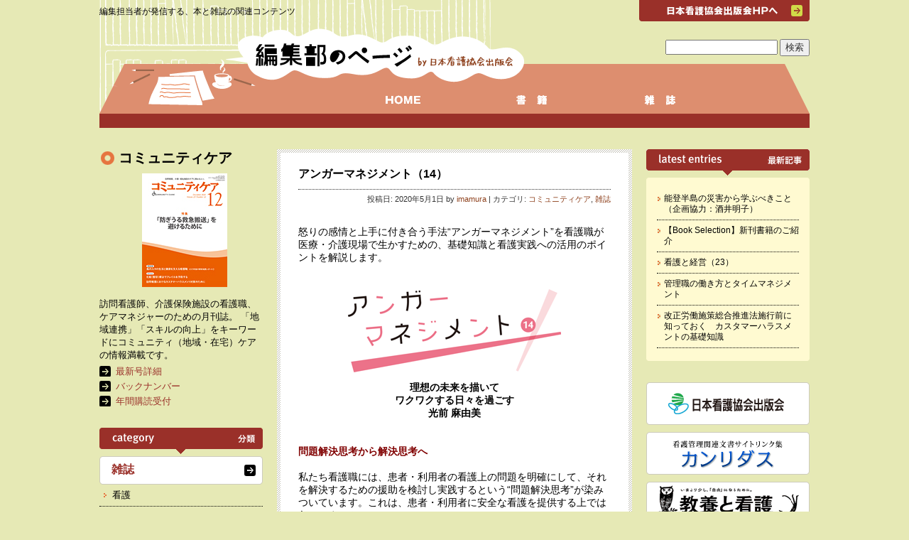

--- FILE ---
content_type: text/html; charset=UTF-8
request_url: https://jnapcdc.com/archives/18094
body_size: 10806
content:
<!DOCTYPE html>
<html lang="ja">
<head>
<meta charset="UTF-8" />
<title>アンガーマネジメント（14） | 編集部のページ by 日本看護協会出版会</title>
<link rel="stylesheet" type="text/css" media="all" href="https://jnapcdc.com/wp/wp-content/themes/jnapc/style.css" />
<link rel="pingback" href="https://jnapcdc.com/wp/xmlrpc.php" />
<meta name='robots' content='max-image-preview:large' />
<link rel='dns-prefetch' href='//stats.wp.com' />
<script type="text/javascript">
window._wpemojiSettings = {"baseUrl":"https:\/\/s.w.org\/images\/core\/emoji\/14.0.0\/72x72\/","ext":".png","svgUrl":"https:\/\/s.w.org\/images\/core\/emoji\/14.0.0\/svg\/","svgExt":".svg","source":{"concatemoji":"https:\/\/jnapcdc.com\/wp\/wp-includes\/js\/wp-emoji-release.min.js?ver=6.2.8"}};
/*! This file is auto-generated */
!function(e,a,t){var n,r,o,i=a.createElement("canvas"),p=i.getContext&&i.getContext("2d");function s(e,t){p.clearRect(0,0,i.width,i.height),p.fillText(e,0,0);e=i.toDataURL();return p.clearRect(0,0,i.width,i.height),p.fillText(t,0,0),e===i.toDataURL()}function c(e){var t=a.createElement("script");t.src=e,t.defer=t.type="text/javascript",a.getElementsByTagName("head")[0].appendChild(t)}for(o=Array("flag","emoji"),t.supports={everything:!0,everythingExceptFlag:!0},r=0;r<o.length;r++)t.supports[o[r]]=function(e){if(p&&p.fillText)switch(p.textBaseline="top",p.font="600 32px Arial",e){case"flag":return s("\ud83c\udff3\ufe0f\u200d\u26a7\ufe0f","\ud83c\udff3\ufe0f\u200b\u26a7\ufe0f")?!1:!s("\ud83c\uddfa\ud83c\uddf3","\ud83c\uddfa\u200b\ud83c\uddf3")&&!s("\ud83c\udff4\udb40\udc67\udb40\udc62\udb40\udc65\udb40\udc6e\udb40\udc67\udb40\udc7f","\ud83c\udff4\u200b\udb40\udc67\u200b\udb40\udc62\u200b\udb40\udc65\u200b\udb40\udc6e\u200b\udb40\udc67\u200b\udb40\udc7f");case"emoji":return!s("\ud83e\udef1\ud83c\udffb\u200d\ud83e\udef2\ud83c\udfff","\ud83e\udef1\ud83c\udffb\u200b\ud83e\udef2\ud83c\udfff")}return!1}(o[r]),t.supports.everything=t.supports.everything&&t.supports[o[r]],"flag"!==o[r]&&(t.supports.everythingExceptFlag=t.supports.everythingExceptFlag&&t.supports[o[r]]);t.supports.everythingExceptFlag=t.supports.everythingExceptFlag&&!t.supports.flag,t.DOMReady=!1,t.readyCallback=function(){t.DOMReady=!0},t.supports.everything||(n=function(){t.readyCallback()},a.addEventListener?(a.addEventListener("DOMContentLoaded",n,!1),e.addEventListener("load",n,!1)):(e.attachEvent("onload",n),a.attachEvent("onreadystatechange",function(){"complete"===a.readyState&&t.readyCallback()})),(e=t.source||{}).concatemoji?c(e.concatemoji):e.wpemoji&&e.twemoji&&(c(e.twemoji),c(e.wpemoji)))}(window,document,window._wpemojiSettings);
</script>
<style type="text/css">
img.wp-smiley,
img.emoji {
	display: inline !important;
	border: none !important;
	box-shadow: none !important;
	height: 1em !important;
	width: 1em !important;
	margin: 0 0.07em !important;
	vertical-align: -0.1em !important;
	background: none !important;
	padding: 0 !important;
}
</style>
	<link rel='stylesheet' id='wp-block-library-css' href='https://jnapcdc.com/wp/wp-includes/css/dist/block-library/style.min.css?ver=6.2.8' type='text/css' media='all' />
<style id='wp-block-library-inline-css' type='text/css'>
.has-text-align-justify{text-align:justify;}
</style>
<link rel='stylesheet' id='mediaelement-css' href='https://jnapcdc.com/wp/wp-includes/js/mediaelement/mediaelementplayer-legacy.min.css?ver=4.2.17' type='text/css' media='all' />
<link rel='stylesheet' id='wp-mediaelement-css' href='https://jnapcdc.com/wp/wp-includes/js/mediaelement/wp-mediaelement.min.css?ver=6.2.8' type='text/css' media='all' />
<link rel='stylesheet' id='classic-theme-styles-css' href='https://jnapcdc.com/wp/wp-includes/css/classic-themes.min.css?ver=6.2.8' type='text/css' media='all' />
<style id='global-styles-inline-css' type='text/css'>
body{--wp--preset--color--black: #000000;--wp--preset--color--cyan-bluish-gray: #abb8c3;--wp--preset--color--white: #ffffff;--wp--preset--color--pale-pink: #f78da7;--wp--preset--color--vivid-red: #cf2e2e;--wp--preset--color--luminous-vivid-orange: #ff6900;--wp--preset--color--luminous-vivid-amber: #fcb900;--wp--preset--color--light-green-cyan: #7bdcb5;--wp--preset--color--vivid-green-cyan: #00d084;--wp--preset--color--pale-cyan-blue: #8ed1fc;--wp--preset--color--vivid-cyan-blue: #0693e3;--wp--preset--color--vivid-purple: #9b51e0;--wp--preset--gradient--vivid-cyan-blue-to-vivid-purple: linear-gradient(135deg,rgba(6,147,227,1) 0%,rgb(155,81,224) 100%);--wp--preset--gradient--light-green-cyan-to-vivid-green-cyan: linear-gradient(135deg,rgb(122,220,180) 0%,rgb(0,208,130) 100%);--wp--preset--gradient--luminous-vivid-amber-to-luminous-vivid-orange: linear-gradient(135deg,rgba(252,185,0,1) 0%,rgba(255,105,0,1) 100%);--wp--preset--gradient--luminous-vivid-orange-to-vivid-red: linear-gradient(135deg,rgba(255,105,0,1) 0%,rgb(207,46,46) 100%);--wp--preset--gradient--very-light-gray-to-cyan-bluish-gray: linear-gradient(135deg,rgb(238,238,238) 0%,rgb(169,184,195) 100%);--wp--preset--gradient--cool-to-warm-spectrum: linear-gradient(135deg,rgb(74,234,220) 0%,rgb(151,120,209) 20%,rgb(207,42,186) 40%,rgb(238,44,130) 60%,rgb(251,105,98) 80%,rgb(254,248,76) 100%);--wp--preset--gradient--blush-light-purple: linear-gradient(135deg,rgb(255,206,236) 0%,rgb(152,150,240) 100%);--wp--preset--gradient--blush-bordeaux: linear-gradient(135deg,rgb(254,205,165) 0%,rgb(254,45,45) 50%,rgb(107,0,62) 100%);--wp--preset--gradient--luminous-dusk: linear-gradient(135deg,rgb(255,203,112) 0%,rgb(199,81,192) 50%,rgb(65,88,208) 100%);--wp--preset--gradient--pale-ocean: linear-gradient(135deg,rgb(255,245,203) 0%,rgb(182,227,212) 50%,rgb(51,167,181) 100%);--wp--preset--gradient--electric-grass: linear-gradient(135deg,rgb(202,248,128) 0%,rgb(113,206,126) 100%);--wp--preset--gradient--midnight: linear-gradient(135deg,rgb(2,3,129) 0%,rgb(40,116,252) 100%);--wp--preset--duotone--dark-grayscale: url('#wp-duotone-dark-grayscale');--wp--preset--duotone--grayscale: url('#wp-duotone-grayscale');--wp--preset--duotone--purple-yellow: url('#wp-duotone-purple-yellow');--wp--preset--duotone--blue-red: url('#wp-duotone-blue-red');--wp--preset--duotone--midnight: url('#wp-duotone-midnight');--wp--preset--duotone--magenta-yellow: url('#wp-duotone-magenta-yellow');--wp--preset--duotone--purple-green: url('#wp-duotone-purple-green');--wp--preset--duotone--blue-orange: url('#wp-duotone-blue-orange');--wp--preset--font-size--small: 13px;--wp--preset--font-size--medium: 20px;--wp--preset--font-size--large: 36px;--wp--preset--font-size--x-large: 42px;--wp--preset--spacing--20: 0.44rem;--wp--preset--spacing--30: 0.67rem;--wp--preset--spacing--40: 1rem;--wp--preset--spacing--50: 1.5rem;--wp--preset--spacing--60: 2.25rem;--wp--preset--spacing--70: 3.38rem;--wp--preset--spacing--80: 5.06rem;--wp--preset--shadow--natural: 6px 6px 9px rgba(0, 0, 0, 0.2);--wp--preset--shadow--deep: 12px 12px 50px rgba(0, 0, 0, 0.4);--wp--preset--shadow--sharp: 6px 6px 0px rgba(0, 0, 0, 0.2);--wp--preset--shadow--outlined: 6px 6px 0px -3px rgba(255, 255, 255, 1), 6px 6px rgba(0, 0, 0, 1);--wp--preset--shadow--crisp: 6px 6px 0px rgba(0, 0, 0, 1);}:where(.is-layout-flex){gap: 0.5em;}body .is-layout-flow > .alignleft{float: left;margin-inline-start: 0;margin-inline-end: 2em;}body .is-layout-flow > .alignright{float: right;margin-inline-start: 2em;margin-inline-end: 0;}body .is-layout-flow > .aligncenter{margin-left: auto !important;margin-right: auto !important;}body .is-layout-constrained > .alignleft{float: left;margin-inline-start: 0;margin-inline-end: 2em;}body .is-layout-constrained > .alignright{float: right;margin-inline-start: 2em;margin-inline-end: 0;}body .is-layout-constrained > .aligncenter{margin-left: auto !important;margin-right: auto !important;}body .is-layout-constrained > :where(:not(.alignleft):not(.alignright):not(.alignfull)){max-width: var(--wp--style--global--content-size);margin-left: auto !important;margin-right: auto !important;}body .is-layout-constrained > .alignwide{max-width: var(--wp--style--global--wide-size);}body .is-layout-flex{display: flex;}body .is-layout-flex{flex-wrap: wrap;align-items: center;}body .is-layout-flex > *{margin: 0;}:where(.wp-block-columns.is-layout-flex){gap: 2em;}.has-black-color{color: var(--wp--preset--color--black) !important;}.has-cyan-bluish-gray-color{color: var(--wp--preset--color--cyan-bluish-gray) !important;}.has-white-color{color: var(--wp--preset--color--white) !important;}.has-pale-pink-color{color: var(--wp--preset--color--pale-pink) !important;}.has-vivid-red-color{color: var(--wp--preset--color--vivid-red) !important;}.has-luminous-vivid-orange-color{color: var(--wp--preset--color--luminous-vivid-orange) !important;}.has-luminous-vivid-amber-color{color: var(--wp--preset--color--luminous-vivid-amber) !important;}.has-light-green-cyan-color{color: var(--wp--preset--color--light-green-cyan) !important;}.has-vivid-green-cyan-color{color: var(--wp--preset--color--vivid-green-cyan) !important;}.has-pale-cyan-blue-color{color: var(--wp--preset--color--pale-cyan-blue) !important;}.has-vivid-cyan-blue-color{color: var(--wp--preset--color--vivid-cyan-blue) !important;}.has-vivid-purple-color{color: var(--wp--preset--color--vivid-purple) !important;}.has-black-background-color{background-color: var(--wp--preset--color--black) !important;}.has-cyan-bluish-gray-background-color{background-color: var(--wp--preset--color--cyan-bluish-gray) !important;}.has-white-background-color{background-color: var(--wp--preset--color--white) !important;}.has-pale-pink-background-color{background-color: var(--wp--preset--color--pale-pink) !important;}.has-vivid-red-background-color{background-color: var(--wp--preset--color--vivid-red) !important;}.has-luminous-vivid-orange-background-color{background-color: var(--wp--preset--color--luminous-vivid-orange) !important;}.has-luminous-vivid-amber-background-color{background-color: var(--wp--preset--color--luminous-vivid-amber) !important;}.has-light-green-cyan-background-color{background-color: var(--wp--preset--color--light-green-cyan) !important;}.has-vivid-green-cyan-background-color{background-color: var(--wp--preset--color--vivid-green-cyan) !important;}.has-pale-cyan-blue-background-color{background-color: var(--wp--preset--color--pale-cyan-blue) !important;}.has-vivid-cyan-blue-background-color{background-color: var(--wp--preset--color--vivid-cyan-blue) !important;}.has-vivid-purple-background-color{background-color: var(--wp--preset--color--vivid-purple) !important;}.has-black-border-color{border-color: var(--wp--preset--color--black) !important;}.has-cyan-bluish-gray-border-color{border-color: var(--wp--preset--color--cyan-bluish-gray) !important;}.has-white-border-color{border-color: var(--wp--preset--color--white) !important;}.has-pale-pink-border-color{border-color: var(--wp--preset--color--pale-pink) !important;}.has-vivid-red-border-color{border-color: var(--wp--preset--color--vivid-red) !important;}.has-luminous-vivid-orange-border-color{border-color: var(--wp--preset--color--luminous-vivid-orange) !important;}.has-luminous-vivid-amber-border-color{border-color: var(--wp--preset--color--luminous-vivid-amber) !important;}.has-light-green-cyan-border-color{border-color: var(--wp--preset--color--light-green-cyan) !important;}.has-vivid-green-cyan-border-color{border-color: var(--wp--preset--color--vivid-green-cyan) !important;}.has-pale-cyan-blue-border-color{border-color: var(--wp--preset--color--pale-cyan-blue) !important;}.has-vivid-cyan-blue-border-color{border-color: var(--wp--preset--color--vivid-cyan-blue) !important;}.has-vivid-purple-border-color{border-color: var(--wp--preset--color--vivid-purple) !important;}.has-vivid-cyan-blue-to-vivid-purple-gradient-background{background: var(--wp--preset--gradient--vivid-cyan-blue-to-vivid-purple) !important;}.has-light-green-cyan-to-vivid-green-cyan-gradient-background{background: var(--wp--preset--gradient--light-green-cyan-to-vivid-green-cyan) !important;}.has-luminous-vivid-amber-to-luminous-vivid-orange-gradient-background{background: var(--wp--preset--gradient--luminous-vivid-amber-to-luminous-vivid-orange) !important;}.has-luminous-vivid-orange-to-vivid-red-gradient-background{background: var(--wp--preset--gradient--luminous-vivid-orange-to-vivid-red) !important;}.has-very-light-gray-to-cyan-bluish-gray-gradient-background{background: var(--wp--preset--gradient--very-light-gray-to-cyan-bluish-gray) !important;}.has-cool-to-warm-spectrum-gradient-background{background: var(--wp--preset--gradient--cool-to-warm-spectrum) !important;}.has-blush-light-purple-gradient-background{background: var(--wp--preset--gradient--blush-light-purple) !important;}.has-blush-bordeaux-gradient-background{background: var(--wp--preset--gradient--blush-bordeaux) !important;}.has-luminous-dusk-gradient-background{background: var(--wp--preset--gradient--luminous-dusk) !important;}.has-pale-ocean-gradient-background{background: var(--wp--preset--gradient--pale-ocean) !important;}.has-electric-grass-gradient-background{background: var(--wp--preset--gradient--electric-grass) !important;}.has-midnight-gradient-background{background: var(--wp--preset--gradient--midnight) !important;}.has-small-font-size{font-size: var(--wp--preset--font-size--small) !important;}.has-medium-font-size{font-size: var(--wp--preset--font-size--medium) !important;}.has-large-font-size{font-size: var(--wp--preset--font-size--large) !important;}.has-x-large-font-size{font-size: var(--wp--preset--font-size--x-large) !important;}
.wp-block-navigation a:where(:not(.wp-element-button)){color: inherit;}
:where(.wp-block-columns.is-layout-flex){gap: 2em;}
.wp-block-pullquote{font-size: 1.5em;line-height: 1.6;}
</style>
<link rel='stylesheet' id='contact-form-7-css' href='https://jnapcdc.com/wp/wp-content/plugins/contact-form-7/includes/css/styles.css?ver=5.7.6' type='text/css' media='all' />
<link rel='stylesheet' id='jetpack_css-css' href='https://jnapcdc.com/wp/wp-content/plugins/jetpack/css/jetpack.css?ver=12.6.3' type='text/css' media='all' />
<link rel="https://api.w.org/" href="https://jnapcdc.com/wp-json/" /><link rel="alternate" type="application/json" href="https://jnapcdc.com/wp-json/wp/v2/posts/18094" /><link rel="EditURI" type="application/rsd+xml" title="RSD" href="https://jnapcdc.com/wp/xmlrpc.php?rsd" />
<link rel="wlwmanifest" type="application/wlwmanifest+xml" href="https://jnapcdc.com/wp/wp-includes/wlwmanifest.xml" />
<meta name="generator" content="WordPress 6.2.8" />
<link rel="canonical" href="https://jnapcdc.com/archives/18094" />
<link rel='shortlink' href='https://jnapcdc.com/?p=18094' />
<link rel="alternate" type="application/json+oembed" href="https://jnapcdc.com/wp-json/oembed/1.0/embed?url=https%3A%2F%2Fjnapcdc.com%2Farchives%2F18094" />
<link rel="alternate" type="text/xml+oembed" href="https://jnapcdc.com/wp-json/oembed/1.0/embed?url=https%3A%2F%2Fjnapcdc.com%2Farchives%2F18094&#038;format=xml" />
<script type="text/javascript" src="http://jnapcdc.com/wp/wp-content/plugins/flv-embed/swfobject.js"></script>
	<style>img#wpstats{display:none}</style>
		<script type="text/javascript" src="https://jnapcdc.com/wp/wp-content/plugins/si-captcha-for-wordpress/captcha/si_captcha.js?ver=1769342008"></script>
<!-- begin SI CAPTCHA Anti-Spam - login/register form style -->
<style type="text/css">
.si_captcha_small { width:175px; height:45px; padding-top:10px; padding-bottom:10px; }
.si_captcha_large { width:250px; height:60px; padding-top:10px; padding-bottom:10px; }
img#si_image_com { border-style:none; margin:0; padding-right:5px; float:left; }
img#si_image_reg { border-style:none; margin:0; padding-right:5px; float:left; }
img#si_image_log { border-style:none; margin:0; padding-right:5px; float:left; }
img#si_image_side_login { border-style:none; margin:0; padding-right:5px; float:left; }
img#si_image_checkout { border-style:none; margin:0; padding-right:5px; float:left; }
img#si_image_jetpack { border-style:none; margin:0; padding-right:5px; float:left; }
img#si_image_bbpress_topic { border-style:none; margin:0; padding-right:5px; float:left; }
.si_captcha_refresh { border-style:none; margin:0; vertical-align:bottom; }
div#si_captcha_input { display:block; padding-top:15px; padding-bottom:5px; }
label#si_captcha_code_label { margin:0; }
input#si_captcha_code_input { width:65px; }
p#si_captcha_code_p { clear: left; padding-top:10px; }
.si-captcha-jetpack-error { color:#DC3232; }
</style>
<!-- end SI CAPTCHA Anti-Spam - login/register form style -->
<script type="text/javascript">

  var _gaq = _gaq || [];
  _gaq.push(['_setAccount', 'UA-21077593-1']);
  _gaq.push(['_trackPageview']);

  (function() {
    var ga = document.createElement('script'); ga.type = 'text/javascript'; ga.async = true;
    ga.src = ('https:' == document.location.protocol ? 'https://ssl' : 'http://www') + '.google-analytics.com/ga.js';
    var s = document.getElementsByTagName('script')[0]; s.parentNode.insertBefore(ga, s);
  })();

</script>
</head>
<body>
<div id="wrapper">

<div id="header">
<h1><a href="https://jnapcdc.com/"><img src="https://jnapcdc.com/wp/wp-content/themes/jnapc/images/logo.png" alt="編集部のページ by  日本看護協会出版会" /></a></h1>
<p>編集担当者が発信する、本と雑誌の関連コンテンツ</p>
<ul>
<li id="mnHome"><a href="https://jnapcdc.com/"><span>HOME</span></a></li>
<li id="mnBook"><a href="https://jnapcdc.com/?category_name=bk"><span>書籍</span></a></li>
<li id="mnMagazine"><a href="https://jnapcdc.com/?category_name=mag"><span>雑誌</span></a></li>
</ul>
<form role="search" method="get" id="searchform" class="searchform" action="https://jnapcdc.com/">
				<div>
					<label class="screen-reader-text" for="s">検索:</label>
					<input type="text" value="" name="s" id="s" />
					<input type="submit" id="searchsubmit" value="検索" />
				</div>
			</form><div><a href="http://www.jnapc.co.jp/" target="_blank"><span>日本看護協会出版会HPへ</span></a></div>
</div><!-- #header -->

<div id="main">

		<div id="container">
			<div id="content" role="main">


				<div id="nav-above" class="navigation">
					<div class="nav-prev"><a href="https://jnapcdc.com/archives/18105" rel="prev">特別寄稿</a></div>
					<div class="nav-next"><a href="https://jnapcdc.com/archives/18147" rel="next">SPECIAL BOOK GUIDE　親子で楽しむ便育の絵本！ そのとき　うんちは　どこにいる？ を刊行！</a></div>
				</div><!-- #nav-above -->

				<div class="article">
				<div id="post-18094" class="post-18094 post type-post status-publish format-standard hentry category-cc category-mag">
					<h2 class="entry-title">アンガーマネジメント（14）</h2>

					<div class="entry-meta">
						投稿日: 2020年5月1日 by <a href="https://jnapcdc.com/archives/author/imamura" title="View all posts by imamura">imamura</a> | カテゴリ: <a href="https://jnapcdc.com/archives/category/mag/cc" rel="category tag">コミュニティケア</a>, <a href="https://jnapcdc.com/archives/category/mag" rel="category tag">雑誌</a>					</div><!-- .entry-meta -->

					<div class="entry-content">
						<p>怒りの感情と上手に付き合う手法“アンガーマネジメント”を看護職が医療・介護現場で生かすための、基礎知識と看護実践への活用のポイントを解説します。</p>
<p>&nbsp;</p>
<p>&nbsp;</p>
<p><a href="http://jnapcdc.com/wp/wp-content/uploads/2020/05/2005アンガー.gif"><img decoding="async" class="size-full wp-image-18099 aligncenter" src="http://jnapcdc.com/wp/wp-content/uploads/2020/05/2005アンガー.gif" alt="" width="300" height="117" /></a></p>
<p style="text-align: center;"><strong>理想の未来を描いて<br />
ワクワクする日々を過ごす</strong></p>
<p style="text-align: center;"><strong>光前 麻由美</strong></p>
<p>&nbsp;</p>
<p>&nbsp;</p>
<p><strong><span style="color: #800000;">問題解決思考から解決思考へ</span></strong></p>
<p>&nbsp;</p>
<p>私たち看護職には、患者・利用者の看護上の問題を明確にして、それを解決するための援助を検討し実践するという“問題解決思考”が染みついています。これは、患者・利用者に安全な看護を提供する上では欠かせません。</p>
<p>&nbsp;</p>
<p>半面、問題に焦点を当てる考え方は、「何が問題なのか」「原因は何か」といった追求、ひいては「誰が悪いのか」といった犯人探しになりやすい点に注意が必要です。</p>
<p>&nbsp;</p>
<p>人間関係においては、「何が問題なのか」ではなく「どうしたらよくなるか」と未来に目を向ける“解決思考”で考えるほうがよい場合も多くあります。アンガーマネジメントでも、「どうしたいのか」「どうなりたいのか」と未来に意識を向けて考え、取り組むためのアプローチを大切にしています。</p>
<p>&nbsp;</p>
<p>そこで今回は、そうした考え方をするためのヒントとトレーニングを紹介します。</p>
<p><span id="more-18094"></span></p>
<p>&nbsp;</p>
<p><strong><span style="color: #800000;">なりたい自分をイメージする</span></strong><strong><span style="color: #800000;">ミラクルデイエクササイズ</span></strong></p>
<p>&nbsp;</p>
<p>私は学生時代、運動部に所属していました。トレーニングではよくランニングを行いましたが、同じ“走る”という行為でも、トラックを何周または何分間走ったら終了といったようにゴールが明確に示されているときと、顧問やマネジャーが笛を吹くまでひたすら走るときとでは、精神的な疲労が違うと感じていました。</p>
<p>&nbsp;</p>
<p>ゴールのわからない状態で進むのはつらいものです。そうした中でも頑張れたのは、「あと1周、頑張ろう」「これを乗り切ればもっと体力がつく」「スタミナがつき、次の試合で勝てるかもしれない」という、自分なりの目標や目的を持てたからだと思います。それによって、「頑張ろう」と思い続けることができたのです。</p>
<p>&nbsp;</p>
<p>&nbsp;</p>
<p><a href="https://www.jnapc.co.jp/products/detail/3782"><strong><span style="color: #800000;">→続きは本誌で（コミュニティケア2020年5月号）</span></strong></a></p>
											</div><br clear="all" /><!-- .entry-content -->


					<div class="entry-utility">
						<div class="btn_twit"><a href="http://twitter.com/share" class="twitter-share-button" data-text="アンガーマネジメント（14）" data-url="https://jnapcdc.com/archives/18094" data-count="horizontal">Tweet</a><script type="text/javascript" src="http://platform.twitter.com/widgets.js"></script></div>
<div class="btn_iine"><iframe src="http://www.facebook.com/plugins/like.php?href=https%3A%2F%2Fjnapcdc.com%2Farchives%2F18094&amp;layout=button_count&amp;show_faces=true&amp;width=200&amp;action=like&amp;font&amp;colorscheme=light&amp;height=21" scrolling="no" frameborder="0" style="border:none; overflow:hidden; width:200px; height:21px;" allowTransparency="true"></iframe></div>
					</div><!-- .entry-utility -->
				</div><!-- #post-## -->
				</div><!-- .article -->

				<div id="nav-below" class="navigation">
					<div class="nav-prev"><a href="https://jnapcdc.com/archives/18105" rel="prev">特別寄稿</a></div>
					<div class="nav-next"><a href="https://jnapcdc.com/archives/18147" rel="next">SPECIAL BOOK GUIDE　親子で楽しむ便育の絵本！ そのとき　うんちは　どこにいる？ を刊行！</a></div>
				</div><!-- #nav-below -->

				

			</div><!-- #content -->
		</div><!-- #container -->

<!-- ++++++++++++++++++++ サイド 左 ++++++++++++++++++++ -->
<div id="primary">

<div id="feature"><dl><dt>コミュニティケア</dt><dd><div><a href="https://jnapcdc.com/?category_name=cc"><img src="http://www.jnapcdc.com/imgs/magazine/cccov.jpg" /></a></div>訪問看護師、介護保険施設の看護職、ケアマネジャーのための月刊誌。
「地域連携」「スキルの向上」をキーワードにコミュニティ（地域・在宅）ケアの情報満載です。
<a href="http://www.jnapc.co.jp/products/jump.php?mode=product_id&amp;category_id=15">最新号詳細</a>
<a href="http://www.jnapc.co.jp/products/list.php?category_id=15">バックナンバー</a>
<a href="http://www.jnapc.co.jp/subscription/index.php">年間購読受付</a></dd></dl></div><!-- #feature -->
<div id="category">
<dl>
<dt><img src="https://jnapcdc.com/wp/wp-content/themes/jnapc/images/t_category.png" alt="category 分類" /></dt>
<dd>
<ul>
	<li class="cat-item cat-item-4"><a href="https://jnapcdc.com/archives/category/mag">雑誌</a>
<ul class='children'>
	<li class="cat-item cat-item-5"><a href="https://jnapcdc.com/archives/category/mag/kg">看護</a>
</li>
	<li class="cat-item cat-item-7"><a href="https://jnapcdc.com/archives/category/mag/nt">ナーシング・トゥデイ</a>
</li>
	<li class="cat-item cat-item-8"><a href="https://jnapcdc.com/archives/category/mag/cc">コミュニティケア</a>
</li>
	<li class="cat-item cat-item-6"><a href="https://jnapcdc.com/archives/category/mag/inr">ＩＮＲ</a>
</li>
	<li class="cat-item cat-item-9"><a href="https://jnapcdc.com/archives/category/mag/fn">家族看護</a>
</li>
</ul>
</li>
	<li class="cat-item cat-item-118"><a href="https://jnapcdc.com/archives/category/%e7%81%bd%e5%ae%b3%e7%9c%8b%e8%ad%b7">災害看護</a>
</li>
	<li class="cat-item cat-item-3"><a href="https://jnapcdc.com/archives/category/bk">書籍</a>
<ul class='children'>
	<li class="cat-item cat-item-10"><a href="https://jnapcdc.com/archives/category/bk/%e6%97%a5%e6%9c%ac%e7%9c%8b%e8%ad%b7%e5%8d%94%e4%bc%9a%e9%96%a2%e9%80%a3%e6%9b%b8%e7%b1%8d">日本看護協会関連書籍</a>
</li>
	<li class="cat-item cat-item-11"><a href="https://jnapcdc.com/archives/category/bk/%e6%b3%95%e8%a6%8f%e3%83%bb%e5%88%b6%e5%ba%a6%e3%83%bb%e7%b5%b1%e8%a8%88">法規・制度・統計</a>
</li>
	<li class="cat-item cat-item-12"><a href="https://jnapcdc.com/archives/category/bk/text">テキスト関係</a>
	<ul class='children'>
	<li class="cat-item cat-item-94"><a href="https://jnapcdc.com/archives/category/bk/text/%e7%9c%8b%e8%ad%b7%e5%ad%a6%e5%9f%ba%e7%a4%8e%e3%83%86%e3%82%ad%e3%82%b9%e3%83%88">看護学基礎テキスト</a>
</li>
	<li class="cat-item cat-item-28"><a href="https://jnapcdc.com/archives/category/bk/text/%e7%9c%8b%e8%ad%b7%e5%b8%ab%e5%9f%ba%e7%a4%8e%e6%95%99%e8%82%b2%e3%83%86%e3%82%ad%e3%82%b9%e3%83%88">看護師基礎教育テキスト</a>
</li>
	<li class="cat-item cat-item-29"><a href="https://jnapcdc.com/archives/category/bk/text/%e6%9c%80%e6%96%b0%e5%9c%b0%e5%9f%9f%e7%9c%8b%e8%ad%b7%e5%ad%a6%e3%83%86%e3%82%ad%e3%82%b9%e3%83%88">最新地域看護学テキスト</a>
</li>
	<li class="cat-item cat-item-30"><a href="https://jnapcdc.com/archives/category/bk/text/%e5%8a%a9%e7%94%a3%e5%b8%ab%e5%9f%ba%e7%a4%8e%e6%95%99%e8%82%b2%e3%83%86%e3%82%ad%e3%82%b9%e3%83%88">助産師基礎教育テキスト</a>
</li>
	<li class="cat-item cat-item-31"><a href="https://jnapcdc.com/archives/category/bk/text/kanri-text">看護管理学習テキスト</a>
</li>
	<li class="cat-item cat-item-32"><a href="https://jnapcdc.com/archives/category/bk/text/%e6%9c%80%e6%96%b0%e8%a8%aa%e5%95%8f%e7%9c%8b%e8%ad%b7%e7%a0%94%e4%bf%ae%e3%83%86%e3%82%ad%e3%82%b9%e3%83%88">最新訪問看護研修テキスト</a>
</li>
	</ul>
</li>
	<li class="cat-item cat-item-13"><a href="https://jnapcdc.com/archives/category/bk/%e5%9f%ba%e7%a4%8e%e7%9c%8b%e8%ad%b7">基礎看護</a>
	<ul class='children'>
	<li class="cat-item cat-item-34"><a href="https://jnapcdc.com/archives/category/bk/%e5%9f%ba%e7%a4%8e%e7%9c%8b%e8%ad%b7/%e7%9c%8b%e8%ad%b7%e7%90%86%e8%ab%96%e3%83%bb%e7%9c%8b%e8%ad%b7%e8%ab%96">看護理論・看護論</a>
</li>
	<li class="cat-item cat-item-35"><a href="https://jnapcdc.com/archives/category/bk/%e5%9f%ba%e7%a4%8e%e7%9c%8b%e8%ad%b7/%e7%9c%8b%e8%ad%b7%e6%8a%80%e8%a1%93">看護技術</a>
</li>
	<li class="cat-item cat-item-36"><a href="https://jnapcdc.com/archives/category/bk/%e5%9f%ba%e7%a4%8e%e7%9c%8b%e8%ad%b7/%e7%9c%8b%e8%ad%b7%e6%95%99%e8%82%b2">看護教育</a>
</li>
	<li class="cat-item cat-item-37"><a href="https://jnapcdc.com/archives/category/bk/%e5%9f%ba%e7%a4%8e%e7%9c%8b%e8%ad%b7/%e3%81%9d%e3%81%ae%e4%bb%96-%e5%9f%ba%e7%a4%8e%e7%9c%8b%e8%ad%b7-%e6%9b%b8%e7%b1%8d">その他</a>
</li>
	<li class="cat-item cat-item-33"><a href="https://jnapcdc.com/archives/category/bk/%e5%9f%ba%e7%a4%8e%e7%9c%8b%e8%ad%b7/%e7%9c%8b%e8%ad%b7%e5%8f%b2">看護史</a>
</li>
	</ul>
</li>
	<li class="cat-item cat-item-14"><a href="https://jnapcdc.com/archives/category/bk/%e7%9c%8b%e8%ad%b7%e7%a0%94%e7%a9%b6">看護研究</a>
</li>
	<li class="cat-item cat-item-15"><a href="https://jnapcdc.com/archives/category/bk/%e7%9c%8b%e8%ad%b7%e5%80%ab%e7%90%86">看護倫理</a>
</li>
	<li class="cat-item cat-item-16"><a href="https://jnapcdc.com/archives/category/bk/kanri">看護管理</a>
</li>
	<li class="cat-item cat-item-17"><a href="https://jnapcdc.com/archives/category/bk/%e5%8c%bb%e7%99%82%e5%ae%89%e5%85%a8">医療安全</a>
</li>
	<li class="cat-item cat-item-18"><a href="https://jnapcdc.com/archives/category/bk/taiin-chosei">退院調整・退院支援</a>
</li>
	<li class="cat-item cat-item-19"><a href="https://jnapcdc.com/archives/category/bk/%e8%87%a8%e5%ba%8a%e7%a0%94%e4%bf%ae">臨床研修</a>
</li>
	<li class="cat-item cat-item-20"><a href="https://jnapcdc.com/archives/category/bk/%e8%87%a8%e5%ba%8a%e7%9c%8b%e8%ad%b7">臨床看護</a>
	<ul class='children'>
	<li class="cat-item cat-item-38"><a href="https://jnapcdc.com/archives/category/bk/%e8%87%a8%e5%ba%8a%e7%9c%8b%e8%ad%b7/%e6%84%9f%e6%9f%93%e4%ba%88%e9%98%b2%e3%83%bb%e6%84%9f%e6%9f%93%e5%af%be%e7%ad%96">感染予防・感染対策</a>
</li>
	<li class="cat-item cat-item-39"><a href="https://jnapcdc.com/archives/category/bk/%e8%87%a8%e5%ba%8a%e7%9c%8b%e8%ad%b7/%e6%85%a2%e6%80%a7%e7%9c%8b%e8%ad%b7">慢性看護</a>
</li>
	<li class="cat-item cat-item-40"><a href="https://jnapcdc.com/archives/category/bk/%e8%87%a8%e5%ba%8a%e7%9c%8b%e8%ad%b7/%e3%82%af%e3%83%aa%e3%83%86%e3%82%a3%e3%82%ab%e3%83%ab%e3%82%b1%e3%82%a2">クリティカルケア</a>
</li>
	<li class="cat-item cat-item-41"><a href="https://jnapcdc.com/archives/category/bk/%e8%87%a8%e5%ba%8a%e7%9c%8b%e8%ad%b7/%e3%81%8c%e3%82%93%e7%9c%8b%e8%ad%b7%ef%bc%88%e5%90%ab%e3%83%bb%e7%b7%a9%e5%92%8c%e3%82%b1%e3%82%a2%ef%bc%89">がん看護（含・緩和ケア）</a>
</li>
	<li class="cat-item cat-item-42"><a href="https://jnapcdc.com/archives/category/bk/%e8%87%a8%e5%ba%8a%e7%9c%8b%e8%ad%b7/%e7%9a%ae%e8%86%9a%e3%83%bb%e6%8e%92%e6%b3%84%e3%82%b1%e3%82%a2">皮膚・排泄ケア</a>
</li>
	<li class="cat-item cat-item-43"><a href="https://jnapcdc.com/archives/category/bk/%e8%87%a8%e5%ba%8a%e7%9c%8b%e8%ad%b7/%e8%80%81%e5%b9%b4%e7%9c%8b%e8%ad%b7">老年看護</a>
</li>
	<li class="cat-item cat-item-45"><a href="https://jnapcdc.com/archives/category/bk/%e8%87%a8%e5%ba%8a%e7%9c%8b%e8%ad%b7/%e5%b0%8f%e5%85%90%e7%9c%8b%e8%ad%b7">小児看護</a>
</li>
	<li class="cat-item cat-item-46"><a href="https://jnapcdc.com/archives/category/bk/%e8%87%a8%e5%ba%8a%e7%9c%8b%e8%ad%b7/%e7%b2%be%e7%a5%9e%e7%9c%8b%e8%ad%b7">精神看護</a>
</li>
	<li class="cat-item cat-item-47"><a href="https://jnapcdc.com/archives/category/bk/%e8%87%a8%e5%ba%8a%e7%9c%8b%e8%ad%b7/%e3%81%9d%e3%81%ae%e4%bb%96-%e8%87%a8%e5%ba%8a%e7%9c%8b%e8%ad%b7-%e6%9b%b8%e7%b1%8d">その他</a>
</li>
	</ul>
</li>
	<li class="cat-item cat-item-21"><a href="https://jnapcdc.com/archives/category/bk/%e5%ae%b6%e6%97%8f%e7%9c%8b%e8%ad%b7-book">家族看護</a>
</li>
	<li class="cat-item cat-item-22"><a href="https://jnapcdc.com/archives/category/bk/%e7%b5%82%e6%9c%ab%e6%9c%9f%e7%9c%8b%e8%ad%b7">終末期看護</a>
</li>
	<li class="cat-item cat-item-23"><a href="https://jnapcdc.com/archives/category/bk/%e5%9c%a8%e5%ae%85%e7%9c%8b%e8%ad%b7%e3%83%bb%e8%a8%aa%e5%95%8f%e7%9c%8b%e8%ad%b7">在宅看護・訪問看護</a>
</li>
	<li class="cat-item cat-item-25"><a href="https://jnapcdc.com/archives/category/bk/%e5%8a%a9%e7%94%a3">助産</a>
</li>
	<li class="cat-item cat-item-26"><a href="https://jnapcdc.com/archives/category/bk/%e7%9c%8b%e8%ad%b7%e9%96%a2%e9%80%a3%e3%81%ae%e6%9b%b8%e7%b1%8d">看護関連の書籍</a>
</li>
	<li class="cat-item cat-item-27"><a href="https://jnapcdc.com/archives/category/bk/%e3%81%9d%e3%81%ae%e4%bb%96-%e6%9b%b8%e7%b1%8d">その他</a>
	<ul class='children'>
	<li class="cat-item cat-item-50"><a href="https://jnapcdc.com/archives/category/bk/%e3%81%9d%e3%81%ae%e4%bb%96-%e6%9b%b8%e7%b1%8d/%e6%97%a5%e6%9c%ac%e8%a8%aa%e5%95%8f%e7%9c%8b%e8%ad%b7%e6%8c%af%e8%88%88%e8%b2%a1%e5%9b%a3%e9%96%a2%e9%80%a3%e6%9b%b8%e7%b1%8d">日本訪問看護振興財団関連書籍</a>
</li>
	<li class="cat-item cat-item-48"><a href="https://jnapcdc.com/archives/category/bk/%e3%81%9d%e3%81%ae%e4%bb%96-%e6%9b%b8%e7%b1%8d/%e6%98%a0%e5%83%8f%e3%83%a1%e3%83%87%e3%82%a3%e3%82%a2">映像メディア</a>
</li>
	</ul>
</li>
</ul>
</li>
	<li class="cat-item cat-item-1"><a href="https://jnapcdc.com/archives/category/other">その他</a>
<ul class='children'>
	<li class="cat-item cat-item-82"><a href="https://jnapcdc.com/archives/category/other/boshu">募集</a>
</li>
	<li class="cat-item cat-item-103"><a href="https://jnapcdc.com/archives/category/other/shohyou">書評</a>
</li>
	<li class="cat-item cat-item-106"><a href="https://jnapcdc.com/archives/category/other/movie">動画</a>
</li>
</ul>
</li>
</ul>
</dd>
</dl>
</div><!-- #category -->



</div><!-- #primary -->

<!-- ++++++++++++++++++++ サイド 右 ++++++++++++++++++++ -->
<div id="secondary">






<!--  最新記事 -->
<div id="entries">
<dl>
<dt><img src="https://jnapcdc.com/wp/wp-content/themes/jnapc/images/t_entries.png" alt="latest entries 最新記事" /></dt>
<dd>
<ul>
	<li><a href='https://jnapcdc.com/archives/25980'>能登半島の災害から学ぶべきこと（企画協力：酒井明子）</a></li>
	<li><a href='https://jnapcdc.com/archives/26074'>【Book Selection】新刊書籍のご紹介</a></li>
	<li><a href='https://jnapcdc.com/archives/25991'>看護と経営（23）</a></li>
	<li><a href='https://jnapcdc.com/archives/25948'>管理職の働き方とタイムマネジメント</a></li>
	<li><a href='https://jnapcdc.com/archives/25964'>改正労働施策総合推進法施行前に知っておく　カスタマーハラスメントの基礎知識</a></li>
</ul>
</dd>
</dl>
</div>
<!--  /最新記事 -->


<div id="link">
<ul>
<li><a href="http://www.jnapc.co.jp/" target="_blank"><img src="https://jnapcdc.com/wp/wp-content/themes/jnapc/images/bnr_jnapc.png" alt="株式会社日本看護協会出版会" /></a></li>
<li><a href="http://jnapcdc.com/kanridas/" target="_blank"><img src="https://jnapcdc.com/wp/wp-content/themes/jnapc/images/bnr_kanridas.png" alt="カンリダス" /></a></li>
<li><a href="http://jnapcdc.com/LA/" target="_blank"><img src="https://jnapcdc.com/wp/wp-content/themes/jnapc/images/bnr_LA.gif" alt="教養と看護" /></a></li>
<li><a href="http://jnapcdc.com/info/cancer_nursing/index.html" target="_blank"><img src="https://jnapcdc.com/wp/wp-content/themes/jnapc/images/bnr_cancerbooks.gif" alt="がん関連書籍" /></a></li>
</ul>
</div><!-- #link -->



<!--  投稿タグ -->
<!--  /投稿タグ -->

<!-- Twitter -->
<script src="http://widgets.twimg.com/j/2/widget.js"></script>
<script>
new TWTR.Widget({
  version: 2,
  type: 'list',
  rpp: 30,
  interval: 6000,
  title: '日本看護協会出版会',
  subject: '編集部のつぶやき',
  width: 230,
  height: 430,
  theme: {
    shell: {
      background: '#9a3029',//'#6bb3b1',
      color: '#ffffff'
    },
    tweets: {
      background: '#fffad1',//'#ffffff',
      color: '#444444',
      links: '#9a3129'
    }
  },
  features: {
    scrollbar: true,
    loop: false,
    live: false,
    hashtags: true,
    timestamp: false,
    avatars: true,
    behavior: 'all'
  }
}).render().setList('intoneo', 'jnapc').start();
</script>
<!--  /Twitter -->

</div><!-- #secondary --></div><!-- #main -->

<div id="footer">
<ul>
<li class="home"><a href="https://jnapcdc.com/">HOME</a></li>
<li><a href="https://jnapcdc.com/?category_name=bk">書籍</a></li>
<li><a href="https://jnapcdc.com/?category_name=mag">雑誌</a></li>
<li class="page_item page-item-12"><a href="https://jnapcdc.com/contact">お問い合わせ</a></li>
<li class="page_item page-item-2"><a href="https://jnapcdc.com/company">運営会社について</a></li>
</ul>
<address>Copyright &copy; 2011 Japanese Nursing Association Publishing Company, Ltd. All rights reserved.</address>
</div><!-- #footer -->

</div><!-- #wrapper -->
<script type='text/javascript' src='https://jnapcdc.com/wp/wp-content/plugins/contact-form-7/includes/swv/js/index.js?ver=5.7.6' id='swv-js'></script>
<script type='text/javascript' id='contact-form-7-js-extra'>
/* <![CDATA[ */
var wpcf7 = {"api":{"root":"https:\/\/jnapcdc.com\/wp-json\/","namespace":"contact-form-7\/v1"}};
/* ]]> */
</script>
<script type='text/javascript' src='https://jnapcdc.com/wp/wp-content/plugins/contact-form-7/includes/js/index.js?ver=5.7.6' id='contact-form-7-js'></script>
<script defer type='text/javascript' src='https://stats.wp.com/e-202604.js' id='jetpack-stats-js'></script>
<script type='text/javascript' id='jetpack-stats-js-after'>
_stq = window._stq || [];
_stq.push([ "view", {v:'ext',blog:'218758521',post:'18094',tz:'9',srv:'jnapcdc.com',j:'1:12.6.3'} ]);
_stq.push([ "clickTrackerInit", "218758521", "18094" ]);
</script>
</body>
</html>